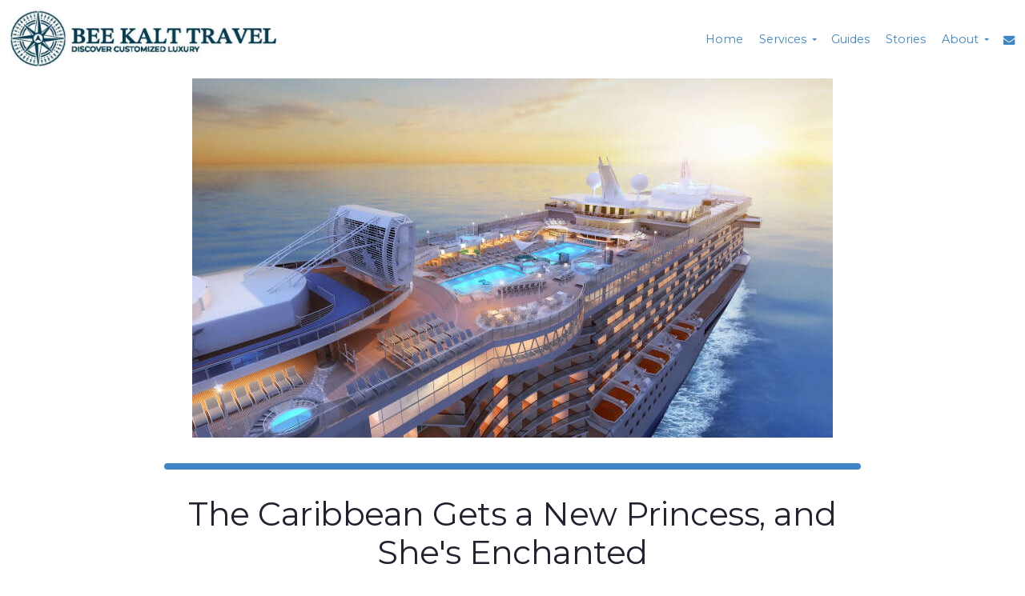

--- FILE ---
content_type: text/html; charset=utf-8
request_url: https://www.beekalt.com/blog/the-caribbean-gets-a-new-princess-and-shes-enchanted
body_size: 6347
content:
<!DOCTYPE html>
<!--[if IE 9]><html class="lt-ie10" lang="en" > <![endif]-->
<html lang="en">
  <head><link phx-track-static rel="stylesheet" href="/application/app-661bd56c782dba41ebd9d8e2a6273b8e.css?vsn=d">
<script phx-track-static type="text/javascript" src="/application/app-eb59a09e79c7500908f3441e11aa81ae.js?vsn=d">
</script>
<!-- SEO Metadata & Tags: Generated 2025-11-02 11:26:19 -->
<script type="application/ld+json">{"@context":"https://schema.org","@graph":[{"@id":"https://www.beekalt.com/#place","@type":"Place","address":{"@type":"PostalAddress","addressCountry":null,"addressLocality":"Royal Oak","addressRegion":"MI","postalCode":"48073","streetAddress":"30301 Woodward Ave Suite 100"}},{"@id":"https://www.beekalt.com/#organization","@type":["TravelAgency","Organization"],"address":{"@type":"PostalAddress","addressCountry":null,"addressLocality":"Royal Oak","addressRegion":"MI","postalCode":"48073","streetAddress":"30301 Woodward Ave Suite 100"},"email":"travel@beekalt.com","faxNumber":null,"image":{"@id":"https://www.beekalt.com/#logo"},"location":{"@id":"https://www.beekalt.com/#place"},"logo":{"@id":"https://www.beekalt.com/#logo","@type":"ImageObject","caption":"Bee Kalt Travel Service Inc.","contentUrl":"https://cdn1.gttwl.net/attachments/74bad770-253b-4ed1-bf63-d749b9b636a6.jpg","url":"https://cdn1.gttwl.net/attachments/74bad770-253b-4ed1-bf63-d749b9b636a6.jpg"},"name":"Bee Kalt Travel Service Inc.","sameAs":[],"telephone":null,"url":"https://www.beekalt.com/"},{"@id":"https://www.beekalt.com/#website","@type":"WebSite","name":"Bee Kalt Travel Service Inc.","publisher":{"@id":"https://www.beekalt.com/#organization"},"url":"https://www.beekalt.com/"},{"@id":"https://www.beekalt.com/#webpage","@type":"WebPage","about":{"@id":"https://www.beekalt.com/#organization"},"isPartOf":{"@id":"https://www.beekalt.com/#website"},"name":"The Caribbean Gets a New Princess, and She's Enchanted","url":"https://www.beekalt.com/blog/the-caribbean-gets-a-new-princess-and-shes-enchanted"}],"inLanguage":"en"}</script>
<meta name="tat-analytic-id" content="1057910" />
<meta name="tat-analytic-kind" content="post" />
<meta name="tat-article" content="1057910" />
<meta name="tat-domain" content="beekalt.com" />
<meta name="tat-id" content="2831" />
<meta name="tat-permalink" content="/blog/the-caribbean-gets-a-new-princess-and-shes-enchanted" />
<meta property="og:description" content="She’s sailing now en route to the U.S. for an inaugural season cruising Caribbean itineraries. Princess Cruises’ newly completed Enchanted Princess is a beacon for a return to cruising; one of just a tiny number of ships scheduled to begin service this year that is actually on the water. 
Home to over 3600 guests, E..." />
<meta property="og:image" content="https://cdn1.gttwl.net/attachments/YP_EX_Top_Deck_Aerial_63769257861498520.jpg" />
<meta property="og:image:alt" content="Bee Kalt Travel Service Inc." />
<meta property="og:image:height" content="768" />
<meta property="og:image:width" content="1024" />
<meta property="og:locale" content="en_US" />
<meta property="og:logo" content="https://cdn1.gttwl.net/attachments/74bad770-253b-4ed1-bf63-d749b9b636a6.jpg" />
<meta property="og:site_name" content="Bee Kalt Travel Service Inc." />
<meta property="og:title" content="The Caribbean Gets a New Princess, and She&#39;s Enchanted" />
<meta property="og:type" content="article" />
<meta property="og:updated_time" content="2024-03-19T02:17:25" />
<meta property="og:url" content="https://www.beekalt.com/blog/the-caribbean-gets-a-new-princess-and-shes-enchanted" />
<meta property="article:modified_time" content="2024-03-19T02:17:25" />
<meta property="article:published_time" content="2020-10-08T17:02:31" />
<link rel="alternate" type="application/rss+xml" href="https://www.beekalt.com/rss" />
<link rel="canonical" href="https://www.beekalt.com/blog/the-caribbean-gets-a-new-princess-and-shes-enchanted" />
<link rel="alternate" hreflang="en" href="https://www.beekalt.com/blog/the-caribbean-gets-a-new-princess-and-shes-enchanted" />
<link rel="alternate" hreflang="x-default" href="https://www.beekalt.com/" />
<meta name="twitter:card" content="summary_large_image" />
<meta name="twitter:description" content="She’s sailing now en route to the U.S. for an inaugural season cruising Caribbean itineraries. Princess Cruises’ newly completed Enchanted Princess is a beacon for a return to cruising; one of just a tiny number of ships scheduled to begin service this year that is actually on the water. 
Home to over 3600 guests, E..." />
<meta name="twitter:image" content="https://cdn1.gttwl.net/attachments/YP_EX_Top_Deck_Aerial_63769257861498520.jpg" />
<meta name="twitter:title" content="The Caribbean Gets a New Princess, and She&#39;s Enchanted" />
    <meta charset="utf-8">
    <meta http-equiv="x-ua-compatible" content="ie=edge">
    <meta name="viewport" content="width=device-width, initial-scale=1.0">
    <title>The Caribbean Gets a New Princess, and She's Enchanted</title>
    <meta name="description" content="She’s sailing now en route to the U.S. for an inaugural season cruising Caribbean itineraries. Princess Cruises’ newly completed Enchanted Princess is a beacon for a return to cruising; one of just a tiny number of ships scheduled to begin service this year that is actually on the water. 
Home to over 3600 guests, E...">
    <meta name="keywords" content="princess,featured,cruise,ocean_cruise">
    
		<link rel="icon" href="https://cdn1.gttwl.net/attachments/54cb0059-82c1-4705-a8c4-26999e737013.jpg">
		
    <!-- Foundation 6.3.1 -->
    <link rel="stylesheet" href="https://cdnjs.cloudflare.com/ajax/libs/foundation/6.3.1/css/foundation.min.css">
    <!-- Fonts -->
    <link href="https://fonts.googleapis.com/css?family=Arvo:400,700|Montserrat:400,400i,700,700i" rel="stylesheet">
    <!-- Font Awesome 4.7.0 -->
    <link rel="stylesheet" href="https://cdnjs.cloudflare.com/ajax/libs/font-awesome/4.7.0/css/font-awesome.min.css">
    <!-- Slick Slider Styles 1.6.0 -->
    <link rel="stylesheet" type="text/css" href="https://cdn.jsdelivr.net/jquery.slick/1.6.0/slick.css"/>
    <!-- Template Styles -->
    <link rel="stylesheet" href="/css/temp-style.css">
    <script src="https://cdnjs.cloudflare.com/ajax/libs/foundation-essential/6.2.2/js/vendor/jquery.js"></script>
    <!-- Settings Head -->
    
  </head>
  <body>
  	<!-- Notice -->
	  
    <header id="header">
    	<!-- Top Bar -->
    	<div class="top-bar">
				<div class="top-bar-title">
	    		<span data-responsive-toggle="responsive-menu" data-hide-for="large">
			      <button class="menu-icon" type="button" data-toggle></button>
			    </span>
			    <a href="/" class="brand">
					  
					  <img src="https://cdn4.gttwl.net/attachments/74bad770-253b-4ed1-bf63-d749b9b636a6.jpg?auto=enhance&q=60" alt="Bee Kalt Travel Service Inc.">
				    
					</a>
	    	</div>
	    	<div id="responsive-menu">
	    		<div class="top-bar-right">
	    			<ul class="dropdown menu" data-dropdown-menu>
	    				<li><a href="/">Home</a></li>
							
							
							<li class="is-dropdown-submenu-parent">
								<a href="#">Services</a>
								<ul class="menu vertical">
								  
									<li>
									  
										<a href="/luxury-cruises">Luxury Cruises</a>
									  
									</li>
									
									<li>
									  
										<a href="/luxury-hotels">Luxury Hotels</a>
									  
									</li>
									
									<li>
									  
										<a href="/luxury-tours">Luxury Tours</a>
									  
									</li>
									
								</ul>
							</li>
							
							<li><a href="/books" target="_blank">Guides</a></li>
							<li><a href="/blog">Stories</a></li>
							<li>
								<a href="#">About</a>
								<ul class="menu vertical">
								  <li><a href="/about">About Us</a></li>
  					  		<li><a href="/our-travel-experts">Meet The team</a></li>
  					  		<li><a href="/testimonials">Testimonials</a></li>
								</ul>
							</li>
							<li class="has-icon"><a href="/contact"><i class="fa fa-envelope" aria-hidden="true"></i></a></li>
							
			        
			        
			        
			        
			        
			        
						</ul>
	    		</div>
	    	</div>
	    </div>
    </header>
       
		<!-- Wrap Content -->
		
<div class="post-img text-center">
	<div class="row collapse">
		<div class="columns large-10 large-centered">
			
			<img src="https://cdn2.gttwl.net/attachments/YP_EX_Top_Deck_Aerial_63769257861498520.jpg?auto=enhance&q=60#tatid:17908014" alt="The Caribbean Gets a New Princess, and She's Enchanted">
			
		</div>
	</div>
</div>
<div class="row">
	<div class="columns medium-11 medium-centered large-9 large-centered">
		<div class="line"></div>
		<div class="page-title no-padding-bottom no-padding-top text-center">
			<h1>The Caribbean Gets a New Princess, and She's Enchanted</h1>
			<p>
				
				  <a href="/blog?place=Caribbean Sea, Puerto Rico">Caribbean Sea, Puerto Rico</a>
				  
				   &middot; 
				  
				
				
				About <a href="/blog?category=river-or-ocean-cruises">River or Ocean Cruises</a>
				
			</p>
		</div>
		<div class="page-content">
			<article>
				
				<h3>She’s sailing now en route to the U.S. for an inaugural season cruising Caribbean itineraries. </h3><h3>Princess Cruises’ newly completed Enchanted Princess is a beacon for a return to cruising; one of just a tiny number of ships scheduled to begin service this year that is actually on the water. </h3><div><br></div><div>Home to over 3600 guests, Enchanted Princess is the 5<sup>th</sup> Royal class Princess Cruises ship.</div><div>Enchanted Princess represents an evolution of the design used for her&nbsp;Royal Class sister ships, even as the ship continues their contemporary flair and style.&nbsp;</div><div>&nbsp;<img src="https://cdn1.gttwl.net/attachments/Seawalk_final_63769257769384857.jpg" style="display: block; margin: auto;"></div><div>With the launch of the new ship, the cruise line has taken the opportunity to introduce new attractions all her own. Guests on the Enchanted Princess will experience delectable, one-of-a-kind dining experiences, the most pools and whirlpool hot tubs ever, world-class entertainment venues and the breathtaking Sky Suites, offering expansive views from the largest balconies at sea.</div><div>&nbsp;</div><h3>Signature Dining</h3><div>5 specialty restaurants from gastropub to the culinary styling’s of a Michelin starred chef – plus the ultimate treat: balcony dining – give guests options for every meal of every day.</div><div><img src="https://cdn1.gttwl.net/attachments/Sabatinis_EN_1_63769257555848086.jpg" style="display: block; margin: auto;"></div><div>That’s on top of a host included dining, from the line’s signature partnership with celebrity Chef Curtis Stone’s cuisine in the Main Dining Room, to casual, 24-hour dining for every appetite.</div><div>&nbsp;</div><h3>A First for Entertainment at Sea</h3><div>In addition to Broadway Caliber production shows, the antics of Jim Henson’s muppets for the kids and entertainment for every interest in between,&nbsp;Enchanted Princess features&nbsp;Take Five, the only jazz theater at sea, celebrating the iconic sounds, culture and history of jazz.</div><div><img src="https://cdn1.gttwl.net/attachments/YP_EX_Sky_Suite_Living_Room_63769257446697250.jpg" style="display: block; margin: auto;"></div><h3>Sky Suites</h3><div>First introduced on Sky Princess and now Enchanted Princess, the new luxury Sky Suites ‘crown’ the heights of the ship. These new signature suites host up to 5 guests, who enjoy inclusive amenities, attentive service and a dedicated Suite Experience Manager – not to mention what Princess is calling ‘The Largest Balcony at Sea.’ The furnished outdoor space – even an outdoor fridge and TV along with loungers, day beds, and dining furniture - blurs the distinction between indoor and outdoor living.&nbsp;Guests can even host their own celebrations or catered events on these expansive balconies, as well as have the unique experience of private seating for Princess’ ‘Movies Under the Stars’.</div><div>&nbsp;<img src="https://cdn1.gttwl.net/attachments/YP_EX_Sky_Suite_Balcony_Celebration_63769257620361609.jpg" style="display: block; margin: auto;"></div><h3>MedallionClass Cruising</h3><div>The new Enchanted Princess joins the fleet of the cruise line’s high-tech ‘MedallionClass’ vessels. The OceanMedallion is an included, wearable device for guests.&nbsp;It enables touchless interactive experiences and entertainment, plus enhancements to your cruising experience like expedited boarding, on-demand food, beverage, retail and service delivery, keyless stateroom entry, contactless payment, handy friends and family locator, and movies/live TV on the go.&nbsp;&nbsp;</div><div>&nbsp;</div><div>Medallion technology empowers guests on the Enchanted Princess to enjoy an effortless,&nbsp;personalized vacation with less time on planning and logistics, and more time connecting to their loved ones and experiencing the things they love most on the newest ship in the Caribbean.</div><div><img src="https://cdn1.gttwl.net/attachments/Sanctuary_FINAL_63769257812744701.jpg" style="display: block; margin: auto;"></div><h3>#DreamNowCruiseSoon</h3><div>&nbsp;</div><div><em>Images/ Renderings courtesy Princess Cruises</em></div><div>&nbsp;</div><div><em style="color: rgb(0, 0, 0); background-color: transparent;">Copyright BestTrip.TV/Influence Entertainment Group Inc or Rights Holder. All rights reserved. You are welcome to share this material from this page, but it may not be published, broadcast, rewritten or redistributed.</em></div><div><br></div><div><br></div><div><br></div>
				
					
			    
				
			</article>
		</div>
	</div>
</div>

	<!-- Related Blogs -->
	
	
	
	<section class="section">
		<div class="section-title text-center">
			<div class="row">
				<div class="columns medium-18 medium-centered large-7 large-centered">
					<h3>Featured Stories</h3>
					<hr class="division">
				</div>
			</div>
		</div>
		<div class="section-content">
			<div class="row">
	      
	      <div class="columns medium-4 ">
	      	<div class="simple-thumb">
	      		
	      		<a href="/blog/cruise-to-the-total-solar-eclipse-in-2026">
	      			<img src="https://cdn3.gttwl.net/attachments/e53da7bb-bc1b-4876-8bef-5e425cb25248.png?auto=enhance&q=60&h=480&w=640#tatid:18581685" alt="Cruise to the Total Solar Eclipse in 2026!"/>
	      		</a>
	      		
	      		<h3 class="tetxt-center"><a href="/blog/cruise-to-the-total-solar-eclipse-in-2026">Cruise to the Total Solar Eclipse in 2026!</a></h3>
	      		<p>
					    
					    On August 12, 2026, we are in for a rare and remarkable celestial event – a total solar eclipse -...
					     
					    <a href="/blog/cruise-to-the-total-solar-eclipse-in-2026">learn more</a>
					  </p>
	      	</div>
				</div>
	      
	      <div class="columns medium-4 ">
	      	<div class="simple-thumb">
	      		
	      		<a href="/blog/here-comes-the-sun-new-sun-princess-makes-north-american-debut">
	      			<img src="https://cdn1.gttwl.net/attachments/b2c985a7-c090-4515-af26-bffe24947329.png?auto=enhance&q=60&h=480&w=640#tatid:18083638" alt="Here Comes the Sun! New Sun Princess Makes North American Debut"/>
	      		</a>
	      		
	      		<h3 class="tetxt-center"><a href="/blog/here-comes-the-sun-new-sun-princess-makes-north-american-debut">Here Comes the Sun! New Sun Princess Makes North American Debut</a></h3>
	      		<p>
					    
					    Sun Princess has arrived in Ft. Lauderdale for her first winter season after the 4300-guest ship’s inaugural Mediterranean season. The...
					     
					    <a href="/blog/here-comes-the-sun-new-sun-princess-makes-north-american-debut">learn more</a>
					  </p>
	      	</div>
				</div>
	      
	      <div class="columns medium-4 end">
	      	<div class="simple-thumb">
	      		
	      		<a href="/blog/this-overwater-pickleball-court-is-causing-a-racket">
	      			<img src="https://cdn2.gttwl.net/attachments/0ad08494-5617-4e2a-a30c-467359984506.png?auto=enhance&q=60&h=480&w=640#tatid:18075176" alt="This Overwater Pickleball Court is Causing a ‘Racket’"/>
	      		</a>
	      		
	      		<h3 class="tetxt-center"><a href="/blog/this-overwater-pickleball-court-is-causing-a-racket">This Overwater Pickleball Court is Causing a ‘Racket’</a></h3>
	      		<p>
					    
					    The pickleball craze continues! Not content to dominate community parks around North America, the sociable, ‘tennis light’ paddle sport is...
					     
					    <a href="/blog/this-overwater-pickleball-court-is-causing-a-racket">learn more</a>
					  </p>
	      	</div>
				</div>
	      
	    </div>
		</div>
		
		<div class="more text-center">
	    <a href="/blog?tag=princess">See More</a>
	  </div>
	  
	</section>
	

<!-- cta button -->
<div class="cta">
	<div class="row">
		<div class="columns medium-12">
			<form method="get" action="/go" class="text-center">
			  <input type="hidden" name="id" value="7f794838-9e28-461d-9a05-eb076104f510" />
			  
				<input type="hidden" name="place" value="Caribbean Sea, Puerto Rico"/>
				
				<button type="submit" class="button empty gold large">Let's Start Your Next Trip</button>
			</form>
		</div>
	</div>
</div>
		
		<a id="scrollup" class="circle"><i class="fa fa-angle-up" aria-hidden="true"></i></a>
		<div class="sticky-bottom-bar">
			<div class="row">
				<div class="columns medium-9">
					<p>Don't miss any Travel News or Limited Time Offers! Get our Email Newsletter</p>
				</div>
				<div class="columns medium-3">
					<a class="button success expanded" data-open="subscribe">Subscribe</a>
				</div>
			</div>
		</div>
		<!-- Footer -->
		<footer id="footer">
		  <div class="row">
				<div class="columns medium-4">
				  <h3>Bee Kalt Travel Service Inc.</h3>
				  <p>Enjoy a Virtuoso Travel Experience</p>
				  <img src="https://cdn1.gttwl.net/attachments/94f2ea7c-f45b-4792-aa12-1184594c7bf4.png" alt="Virtuoso Member" style="height: 60px;">
				</div>
				<div class="columns medium-4">
					<h3>Contact Information</h3>
					<address>
						
	          <abbr title="Address">A:</abbr> 30301 Woodward Ave Suite 100, Royal Oak, MI, 48073<br>
						
						
						<abbr title="Phone">PH:</abbr> <a href="tel:248 288 9600">248 288 9600</a><br>
						
						
						<abbr title="Email">E:</abbr> <a href="mailto:travel@beekalt.com">travel@beekalt.com</a><br>
					</address>
					<div class="social-section">
						
			      
			      
			      
			      
			      
			      
					</div>
				</div>
				<div class="columns medium-4">
					<h3>Quick Links</h3>
					<ul class="no-bullet">
						<li><a href="/about">About Us</a></li>
						<li><a href="/contact">Contact Us</a></li>
						<li><a href="/books" target="_blank">Guides</a></li>
						
					</ul>
				</div>
			</div>
			<hr>
			<div class="row">
				<div class="columns medium-12">
					<div class="credits text-center">
						&copy;2025 All Rights Reserved &middot; Powered by <a href="https://www.travelagencytribes.com/" target="_blank">Travel Agency Tribes</a>
					</div>
				</div>
			</div>
		</footer>
		<!-- Go to www.addthis.com/dashboard to customize your tools -->
<script type="text/javascript" src="//s7.addthis.com/js/300/addthis_widget.js#pubid=ra-54da828a116c1929"></script>
		<!-- Modal Subscribe -->
		<div class="reveal" id="subscribe" data-reveal>
		  <div class="row collapse">
		  	<div class="columns medium-6">
		  		<div class="subscribe-img">
		  		</div>
		  	</div>
		  	<div class="columns medium-6">
		  		<div class="subscribe-form">
			  		<div class="text-center">
			  			<h3>Sign up for our Travel Newsletter</h3>
			  		</div>
			  		<form method="post" action="/api/post/create">
<input type="hidden" name="authenticity_token" value="Bg1bXB8kGB8yDygxdSBhdQQadiw1PgkwUeknqoiIDgqb8FYXEw0hxMMh" />
<input type="hidden" name="apikey" value="beekalt.com" />
<input type="text" name="_gttwl_hnp" class="gttwlhnp" tabindex="-1" autocorrect="off" spellcheck="false" autocomplete="off" readonly onfocus="this.removeAttribute('readonly');" />

											      <input type="hidden" name="success_url" value="/thank-you">
				      <input type="hidden" name="failure_url" value="/">
				      <input type="hidden" name="title" value="Savvy Traveller Newsletter">
				      <input type="hidden" name="kind" value="lead">
				      <input type="hidden" name="user_tags" value="savvy">
				      <input type="text" name="first_name" placeholder="First Name" required>
				      <input type="text" name="last_name" placeholder="Last Name" required>
				      <input type="email" name="email" placeholder="Enter Email" required>
				      <button class="button success expanded" type="button" onclick="submit();">Subscribe</button>
				    </form>
				  </div>
		  	</div>
			</div>
		  <button class="close-button" data-close aria-label="Close modal" type="button">
		    <span aria-hidden="true">&times;</span>
		  </button>
		</div>
		<!-- Foundation 6.3.1 Js -->
    <script src="https://cdnjs.cloudflare.com/ajax/libs/foundation/6.3.1/js/foundation.min.js"></script>
    <!-- Slick Slider Js 1.6.0 -->
    <script type="text/javascript" src="https://cdn.jsdelivr.net/jquery.slick/1.6.0/slick.min.js"></script>
    <!-- Template Js -->
    <script src="/js/temp-custom.js"></script>
  </body>
</html>

--- FILE ---
content_type: text/css; charset=utf-8
request_url: https://www.beekalt.com/css/temp-style.css
body_size: 4916
content:
/**** Foundation 6 ***/
/**** General Styles ***/
html, body{
  -webkit-text-size-adjust:100%;
  -ms-text-size-adjust:100%;
  height: 100%;
  margin: 0;
  padding: 0;
  text-rendering: optimizelegibility;
}
body{
  background-color:#fff;
  font-family: 'Arvo', serif;
  font-weight: 400;
  color: #363636;
}
h1,h2,h3,h4,h5,h6 {
  font-family: 'Montserrat', sans-serif;
  font-weight: 600;
  letter-spacing: -.03rem;
}
.row.full {
  max-width: 100%;
}
.breadcrumbs {
  padding-left: 0;
  padding-right: 0;
  border: none;
  background-color: transparent;
  margin-bottom: .5rem;
}
.breadcrumbs a, a {
  color:#4085c6;
  -o-transition: all 1s;
  -moz-transition: all 1s;
  -webkit-transition: all 1s; /* Safari */
  transition: all 1s;
}
a:hover, a:focus {color: #261F30;}

blockquote {
  border: none;
  font-family: 'Montserrat', sans-serif;
}
blockquote, blockquote p {
  color: #808080;
}
blockquote:before {
  display: block;
  text-align: center;
  content: '“';
  font-family: Georgia, serif;
  font-size: 3em;
  color: rgba(28,90,125,.5);
  line-height: 1;
}
.callout {margin-bottom: 0;}

.no-padding-bottom {padding-bottom: 0 !important;}

.no-padding-top {padding-top: 0 !important;}

.no-padding-left {padding-left: 0 !important;}

.no-padding-right {padding-right: 0 !important;}

.uppercase {text-transform: uppercase;}

.circle {
  -moz-border-radius: 300px;
  -webkit-border-radius: 300px;
  border-radius: 300px;
}
hr.division {
  border-color: #4085c6;
  width: 50%;
}
.button {
  font-family: 'Montserrat', sans-serif;
  letter-spacing: .1em;
}
.button:hover, .button:focus {text-decoration: none;}

.button.success {
  color: #fff;
  background-color: #4085c6;
}
.button.success:hover, .button.success:focus {
  color: #fff;
  background-color: #261F30;
}
.button.empty {
  background-color: transparent;
  border-width: 2px;
  border-style: solid;
  text-transform: uppercase;
  font-weight: 600;
}
.empty.gold {
  color:#4085c6;
  border-color:#4085c6;
}
.empty.gold:hover, .empty.gold:focus {
  background-color:#4085c6;
  color:#fff;
}
.empty.white {
  border-color:#fff;
}
.empty.white:hover, .empty.white:focus {
  background-color:#fff;
  color:#261F30;
}
.bg-overlay-dark {
  background-color: rgba(0,0,0,.4);
}
.panorama {
  position: relative;
  height: 0;
  margin-bottom: 1rem;
  padding-bottom: 31.64062%;
  overflow: hidden;
}
/**** Header ***/
#header {
  font-family: 'Montserrat', sans-serif;
  background-color: #fff;
}
#header a:hover, #header a:focus {color: #4085c6;}

.top-bar {
  background-color: #fff;
  transition: all 0.2s linear;
  display: inline-table;
  width: 100%;
  z-index: 99;
  position: relative;
}
.title-bar {
  background-color: #fff;
}
.top-bar .top-bar-title {
  padding-top: 0;
  padding-bottom: 0;
}
.top-bar .menu {
  background-color: transparent;
}
.top-bar-center .menu {
  text-align: center;
}
.top-bar-title .menu-icon {
  position: absolute;
  top: 40px;
  right: 25px;
}
.menu-icon:after {
  background-color: #261F30;
  box-shadow: 0 7px 0 #261F30, 0 14px 0 #261F30;
}
.menu-icon:hover:after {
  background-color: #4085c6;
  box-shadow: 0 7px 0 #4085c6, 0 14px 0 #4085c6;
}
.dropdown.menu>li.is-dropdown-submenu-parent>a:after {
  border-color: #4085c6 transparent transparent;
  border-style: solid inset inset;
  border-width: 3px 3px 0 3px;
  margin-top: -1px;
  right: 7px;
}
.is-dropdown-submenu {
  border: none;
  min-width: 200px;
  text-align: right;
  background-color: #4085c6;
}
.top-bar .menu.is-dropdown-submenu {
  background-color: #4085c6;
  text-align: left;
}
.is-dropdown-submenu a {
  color: #fff;
}
.is-dropdown-submenu a:hover {
  color: #808080;
  background-color: #fff;
}
/* Index Slider */
.index-slider .slick-slide {
  position: relative;
  overflow: hidden;
}
.index-slider a {
  display: block;
  position: relative;
  text-align:center;
}
.index-slider .banner-overlay-content {
  opacity: 0;
  background-color: rgba(0, 0, 0, 0.4);
  transition: all 0.4s ease-in-out;
  padding: 0 1rem;
}
.index-slider .banner-overlay-content:hover {
  opacity: 1;
}
.banner-overlay-content {
  width: 100%;
  height: 100%;
  position: absolute;
  overflow: hidden;
  top: 0;
  left: 0;
  color: #fff;
  z-index: 1;
}
.banner-overlay-content p {
  margin: 0;
  padding-top: 30%;
  line-height: 1.1;
  font-size: 150%;
  font-family: 'Montserrat', sans-serif;
  font-weight: 600;
  letter-spacing: -.03rem;
}
.banner-overlay-content p em {
  font-size: 90%;
  font-family: Georgia, serif;
  font-weight: 300;
}
.index-slider a img {
  transition: all 0.5s ease-in-out;
}
.index-slider a:hover img {
  transform: scale(1.2);
}
/*** Photo Slider ***/ 
.photo-slider {margin-bottom: 1em;}

.photo-slider-wrap, .photo-slider-wrap:hover {outline: none;}

.photo-slider-img {
  background-color: #dfdfdf;
  position: relative;
  width: 100%;
  text-align: center;
}
.photo-slider-img img {
  position: absolute;
  top: 50%;
  left: 50%;
  margin-right: -50%;
  transform: translate(-50%, -50%);
  max-width: 100%;
  max-height: 100%;
  margin: 0;
}
.photo-slider-counter {
  font-size: 95%;
  color: #999;
  letter-spacing: .02em;
}
.photo-slider .slick-dots li button:before {
  background-color: #0a1633;
}
.photo-slider .slick-active li button:before {
  background-color: #0a1633;
}
/* Arrows */
.slick-prev, .slick-next {
  position: absolute;
  top:40%;
  font-size: 0;
  line-height: 0;
  padding: 0;
  width: 50px;
  height: 70px;
  z-index: 3;
}
.slick-prev:after, .slick-next:after {
  display: block;
  position: absolute;
  content: '';
  width:30px;
  height: 30px;
  top: 20px;
  -ms-transform: rotate(45deg); /* IE 9 */
  -webkit-transform: rotate(45deg); /* Safari */
  transform: rotate(45deg); /* Standard syntax */
  border-style: solid;
  border-color: #fff;
}
.slick-prev:after {border-width: 0 0 5px 5px; left: 15px;}

.slick-next:after {border-width: 5px 5px 0 0; right: 15px;}

.slick-prev:hover, .slick-next:hover,
.slick-prev:active, .slick-next:active,
.slick-prev:focus, .slick-next:focus {
  cursor: pointer;
  outline: none;
  background-color: rgba(0,0,0,.1);
}
.slick-prev {left: 0;}

.slick-next {right: 0;}
/* Slider Dots */
.slick-dots {
  position: relative;
  bottom: 5px;
	display: block;
	width: 100%;
  padding: 0;
	list-style: none;
	text-align: center;
	margin: 1em 0 0;
	z-index:5;
}
.slick-dots li {
  position: relative;
	display: inline-block;
	width: 20px;
  height: 20px;
  margin: 0 5px;
  padding: 0;
	cursor: pointer;
}
.slick-dots li button {
  font-size: 0;
  line-height: 0;
	display: block;
	width: 20px;
  height: 20px;
  padding: 5px;
	cursor: pointer;
	color: transparent;
  border: 0;
  outline: none;
  background: transparent;
}
.slick-dots li button:hover, .slick-dots li button:focus {
  outline: none;
}
.slick-dots li button:hover:before,.slick-dots li button:focus:before {
	opacity: 1;
}
.slick-dots li button:before {
  line-height: 10px;
	position: absolute;
  top: 0;
  left: 0;
  width: 10px;
  height: 10px;
  content: '•';
  text-align: center;
  opacity: .25;
  background-color: #261F30;
  -webkit-font-smoothing: antialiased;
  -moz-osx-font-smoothing: grayscale;
  border-radius: 20px;
}
.slick-dots li.slick-active button:before {
  opacity: .75;
  background-color: #261F30;
}

/**** Content ****/
.page-title {
  padding: 2.5rem 0 2rem;
  position: relative;
}
.page-title h1 {
  margin: 0;
  line-height: 1.2;
  font-weight: 400;
  color: #261F30;
}
.page-title p {margin: .75rem 0 0; font-size: 110%;}

.page-title .button {margin: 0;}

.page-title form {margin-top: 1em;}

.page-content {padding: 2rem 0;}

.top-page-content {padding: 1rem 0;}

.profile-img {
  margin-bottom: 1.5em;
  width: 100%;
}
.banner-img {position:relative;}

.banner-img .cta {
  position: absolute;
  top: 50%;
  left: 50%;
  margin-right: -50%;
  transform: translate(-50%, -50%);
  width: 90%;
  max-height: 90%;
  margin: 0;
}
.banner-img .cta h1 {
  color: #fff;
  text-shadow: 5px 5px 10px rgba(0,0,0,.5);
}

/* SEARCH FORM */
.search-form {
  -moz-border-radius: 200px; 
  -webkit-border-radius: 200px; 
  border-radius: 200px;
  border-width: 2px;
  border-style: solid;
  border-color:#4085c6;
}
.search-form input, .search-form .button, .search-form select {
  height: 45px;
  line-height:45px;
  margin: 0;
  border: none;
  padding-top: 0;
  padding-bottom: 0;
}
.search-form input[type="text"] {
  -moz-border-radius: 200px 0 0 200px; 
  -webkit-border-radius: 200px 0 0 200px; 
  border-radius: 200px 0 0 200px;
  padding-left: 1rem;
  box-shadow: none;
}
.search-form .button {
  -moz-border-radius: 0 200px 200px 0; 
  -webkit-border-radius: 0 200px 200px 0;
  border-radius: 0 200px 200px 0;
  background-color: rgba(255,255,255,.95);
  color: #4085c6;
}
.search-form button:hover {
  background-color: #4085c6;
  color: #fff;
}

/**** Section ****/
.section {
  display: block;
  padding: 1.5rem 0;
  position: relative;
}
.section-title, .section-content {
  display: block;
  padding: .85rem 0;
  position: relative;
}
.section-title h1, .section-title h2, .section-title h3 {
  font-weight: 400;
  letter-spacing: .7px;
  line-height: 1.2;
  position: relative;
  overflow: hidden;
  color: #261F30;
}
/***** Virtuoso Amenities *****/
.amenities {
  padding: 3.5em 0 3em;
  color: #fff;
  background-color: #261F30;
}
.amenities .section-title h3 {color: #fff; font-size: 150%;}

.amenities .section-title i {font-size: 200%; display: block;margin-bottom: .5em;}

.line {
  display: block;
  width: 100%;
  background-color: #4085c6;
  position: relative;
  margin: 0 0 2em;
  -moz-border-radius: 20px;
  -webkit-border-radius: 20px;
  border-radius: 20px;
}
.simple-thumb {
  display: inline-block;
  width: 100%;
  padding-top: 1em;
  margin-bottom: 1em;
}
.simple-thumb h3 {
  font-size: 130%;
  line-height: 1.2;
  margin-bottom: 1em;
}
.simple-thumb h3 a {
  color: #261F30;
}
.simple-thumb h3 a:hover {
  color: #4085c6;
}
.simple-thumb img {
  margin-bottom: 1em;
}
.simple-thumb p {
  margin: 0;
  line-height: 1.3;
  font-family: Georgia, serif;
  font-style: italic;
  color: rgba(0,0,0,.5);
}
/**** Video Section ****/
.section.video {
  padding: 0;
  overflow: hidden;
  margin-bottom: 2em;
}
.video .responsive-embed {
  z-index: -1;
  padding-bottom: 65%;
}
.video-headline {
  position: absolute;
  left: 0;
  max-height: 90%;
  margin: 0;
  color: #fff;
  text-shadow: 1px 1px 4px rgba(0,0,0,.3);
}
.video-headline h2 {
  line-height: 1.1;
}
/**** Villas Section ****/
.section.villas {
  padding: 0;
  overflow: hidden;
  min-height: 400px;
  position: relative;
  background-size: cover;
  background-position: center;
  margin: 2em 0;
}
.villas-headline {
  position: absolute;
  top: 50%;
  transform: translate(-50%, -50%);
  left: 50%;
  width: 80%;
  margin: 0;
  color: #fff;
  text-shadow: 1px 1px 4px rgba(0,0,0,.3);
}
.villas-headline h2 {
  line-height: 1.1;
}
/* EXPERIENCES THUMB
-------------------------------------------------- */
.exp-thumb {
  display: block;
  width: 100%;
  height: auto;
  overflow: hidden;
  position: relative;
}
.exp-thumb-content {
  width: 100%;
  height: auto;
  position: absolute;
  bottom: 0;
  left: 0;
  padding: 1em 1.5em;
  background: -webkit-linear-gradient(rgba(0,0,0,0), rgba(0,0,0,.6)); /* For Safari 5.1 to 6.0 */
  background: -o-linear-gradient(rgba(0,0,0,0), rgba(0,0,0,.6)); /* For Opera 11.1 to 12.0 */
  background: -moz-linear-gradient(rgba(0,0,0,0), rgba(0,0,0,.6)); /* For Firefox 3.6 to 15 */
  background: linear-gradient(rgba(0,0,0,0), rgba(0,0,0,.6)); /* Standard syntax */
}
.exp-thumb img {
  transition: all 0.2s linear;
  width: 100%;
}
.exp-thumb-content a {
  color: #fff;
}
.exp-thumb-content h2, .exp-thumb-content h3 {
  color: #fff;
  line-height: 1.2;
  transition: all 0.2s ease-in-out;
  line-height: 1.15;
  margin: 0;
  text-shadow: 2px 2px 3px rgba(0,0,0,.4);
  font-family: 'Arvo', serif;
  font-weight: 400;
}
.exp-thumb-content p {
  color: #fff;
  line-height: 1.2;
  transition: all 0.2s ease-in-out;
  margin: 0;
}
.exp-thumb:hover img {
  transform: scale(1.2);
}
.group-badge {
  background-color: #4085c6;
  color: #fff;
  font-size: 95%;
  position: absolute;
  top: 20px;
  text-align: center;
  right: -60px;
  width: 200px;
  padding: 10px 0;
  text-transform: uppercase;
  -ms-transform: rotate(45deg); /* IE 9 */
  -moz-transform: rotate(45deg);
  -webkit-transform: rotate(45deg); /* Safari */
  transform: rotate(45deg);
}
/* USER THUMB
-------------------------------------------------- */
.user-thumb {
  display: block;
  width: 100%;
  margin-bottom: 2em;
}
.user-thumb .thumb-img img {
  width: 100%;
}
.user-thumb .thumb-content {
  margin-top: 1em;
}
.user-thumb .thumb-title {
  font-size: 140%;
}
.thumb-details {
  display: block;
  margin-bottom: 1em;
}
/* DESTINATIONS THUMB
-------------------------------------------------- */
.destination-thumb {
  display: block;
  width: 100%;
  margin-bottom: 2em;
}
.destination-thumb .thumb-content {
  margin-top: .5em;
}
.destination-thumb .thumb-title {
  font-weight: 400;
  font-size: 110%;
}
/**** Suppliers ****/
.suppliers-list a {
  display: inline-block;
  width: 100%;
  background-color: #fff;
  -mozborder-radius: 5px;
  -webkit-border-radius: 5px;
  border-radius: 5px;
  position: relative;
  height: 120px;
  margin-bottom: 1rem;
  transition: all 0.4s ease-in-out;
}
.suppliers-list a:hover {
  -moz-box-shadow: inset 0 0 10px rgba(0,0,0,.3);
  -webkit-box-shadow: inset 0 0 10px rgba(0,0,0,.3);
  box-shadow: inset 0 0 10px rgba(0,0,0,.3);
}
.suppliers-list a img {
  position: absolute;
  top: 50%;
  left: 50%;
  margin-right: -50%;
  transform: translate(-50%, -50%);
  max-width: 90%;
  max-height: 90%;
  margin: 0;
}
.supplier-logo img {
  max-height: 100px;
  margin-bottom: 2em;
}

/**** Contact Page ****/
.contact-info dd, .contact-info dt {
  margin-bottom: .85rem;
}
.contact-info dd, .contact-info dd a, .contact-info dd address {
  overflow: hidden;
  font-size: 93%;
}
.contact-info dd i, .contact-info dd a, .contact-info dd address {
  display: table-cell;
  vertical-align: top;
}
.contact-info dd i {
  padding-right: 20px;
  font-size: 130%;
  width: 25px;
  text-align: center;
}
.contact-info a {
  color:#363636;
  text-decoration: underline;
}
/**** article ****/
.banner-img, .post-img {
  margin-bottom: 2em;
}
.summary {
  font-size: 150%;
  line-height: 1.4;
  margin-bottom: 1.5rem;
  color: #000;
}
article h1, article h2, article h3, article h4 {
  font-weight: 400;
  line-height: 1.2;
  margin-bottom: 1.65rem;
}
article p, article li {
  font-size: 106%;
  line-height: 1.5;
  margin-bottom: 1.2rem;
}
article img {
  max-width: 100%;
  margin-bottom: 1rem;
}
article p > img {
  margin-bottom: 0;
}
article iframe {width: 100%;}

.disclaimer, .post-info {font-size: 90%; color: #999; margin-bottom: 1em;}

/**** articles-list ****/
.article-row {
  padding: 1em 0;
}
.article-row > a {
  color: #333;
}
.article-row-content h2 {
  font-weight: 400;
  font-size: 150%;
  color: #4085c6;
}
.article-row-img {
  position: relative;
  overflow: hidden;
}
.article-row-img img {
  width: 100%;
}

/**** Subscribe Modal ****/
.reveal#subscribe {
  padding: 0;
}
.subscribe-img {
  background-image: url(https://cdn1.gttwl.net/attachments/geryvaltiner.gttwl2.com/ltmq6z/1492104756_large.jpeg);
  background-size: cover;
  background-position: center;
}
.subscribe-form {
  padding: 1rem;
}
.subscribe-form h3 {
  font-size: 1.5rem;
  line-height: 1.1;
  margin: .75em 0 1em;
}
#subscribe .close-button {
  top: .15rem;
  right: .5rem;
}

/**** CTAs ****/
.cta {
  position: relative;
  padding: 2.5em 0;
}
.group-cta {
  padding: 2em 1em;
  color: #fff;
  background-color:#4085c6;
}
.group-cta .button {margin: 0;}

.thumb {position: relative;}

.cta-specialty {
  background-size: cover;
  background-position: center;
  display: block;
  padding: 2em;
  color: #fff;
}
.affiliations img {
  width: 100%;
  margin-bottom: 1em;
}
/* WDYWTG FORM */
.wdywtg form {
  border: 3px solid #4085c6;
}
.wdywtg input, .wdywtg .button {
  height: 3rem;
  margin: 0;
  border: 0;
}
.wdywtg input {
  padding-left: 1rem;
  box-shadow: none;
  font-size: 1.2rem;
  color: #4085c6;
}
.wdywtg input:hover, .wdywtg input:focus {
  border: 0;
}
.wdywtg .button {
  background-color: #fff;
  color: #4085c6;
  font-size: 1.52rem;
  padding: 0;
  font-weight: 600;
  letter-spacing: -.01rem;
}
.wdywtg button:hover {
  background-color: #4085c6;
  color: #fff;
}
/* placeholder */
.wdywtg input::-webkit-input-placeholder {
   color: #4085c6;
}
.wdywtg input:-moz-placeholder {
   color: #4085c6;
}
.wdywtg input::-moz-placeholder {
   color: #4085c6;
}
.wdywtg input:-ms-input-placeholder {
   color: #4085c6;
}
/* placeholder focus */
.wdywtg input:focus::-webkit-input-placeholder {
   color: #dfdfdf;
}
.wdywtg input:focus:-moz-placeholder {
   color: #dfdfdf;
}
.wdywtg input:focus::-moz-placeholder {
   color: #dfdfdf;
}
.wdywtg input:focus:-ms-input-placeholder {
   color: #dfdfdf;
}

/**** Footer ***/
#footer {
  background-color: #261F30;
  color: #eee;
  padding: 2rem 0;
  font-size: 90%;
}
#footer h3 {font-size: 1.3rem;}

#footer address {margin-bottom: 1rem;}

#footer a, #footer abbr {color: #eee;}

#footer a:hover {
  color: #fff;
  text-decoration: underline;
}
.social-section a {
  font-size: 130%;
  display: inline-block;
  vertical-align: top;
  padding: 0 .35rem;
}
#footer form .button {
  margin-bottom: .3rem;
  background-color: #888;
}
#footer form .button:hover, #footer form .button:focus {
  background-color: #f88f06;
}
#footer hr {border-color: rgba(255,255,255,.2);}

.credits {font-size: 80%;}

#scrollup{
  background-color: #261F30;
  color: #ddd;
  border: 1px solid rgba(255,255,255,.2);
  position:fixed;
  text-align: center;
  bottom:100px;
  right:20px;
  display:none;
  transition: all 0.2s linear;
}
#scrollup:hover{
  background-color: #4085c6;
  color: #fff;
}
#scrollup i{
  width: 40px;
  height: 40px;
  line-height: 37px;
  font-size: 120%;
}
.sticky-bottom-bar {
  display: none;
  background-color: #261F30;
  padding: 1em 0;
  width: 100%;
  color: #fff;
}
.sticky-bottom-bar .button {
  margin-bottom: 0;
}
.sticky-bottom-bar p {
  line-height: 1.2;
  font-size: 110%;
}

/*******************************
          Responsive
*******************************/
/* max-width 640px, mobile-only styles, use when QAing mobile issues */
@media only screen and (max-width: 40em) {
  .top-bar {
    padding-left: 0;
    padding-right: 0;
  }
  .top-bar .menu>li {
    display: block;
  }
  .top-bar .menu>li>a:hover {
    background-color: #261F30;
  }
  .brand img {
    max-height: 60px;
  }
  .is-dropdown-submenu {
    position: relative;
  }
  .top-bar-title .menu-icon {
    top: 30px;
  }
  .wrap-content {
    margin-top: -62px;
  }
  .wrap-content:before {
    height: 62px;
  }
  .page-title h1 {
    font-size: 1.85rem;
  }
  .cta h2, .banner-img .cta h1 {
    font-size: 220%;
  }
  .cta p {
    font-size: 120%;
  }
  .subscribe-img {
    height: 200px;
  }
  #footer .columns {
    margin-bottom: 1.5rem;
  }
  .arrow {
    margin: 1em 0;
  }
  .article-row-img img {
    margin-bottom: 1em;
  }
  .exp-thumb-content h2, .exp-thumb-content h3 {
    font-size: 130%;
  }
  .section.intro {
    padding-top: 0;
  }
  .intro .section-title h2 {
    font-size: 170%;
  }
  .intro .section-title {
    padding-top: 0;
  }
  .intro .cta {
    padding-top: .35em;
  }
  .section.video {
    height: 400px;
    margin: 0;
    background-image: url(https://cdn1.gttwl.net/attachments/tatdemowebsite.gttwl2.com/ltmq6z/1471037186_original.jpeg);
    background-size: cover;
  }
  .video-headline {
	  top: 50%;
	  transform: translate(10%, -40%);
	  max-width: 80%;
	}
	.video-headline h2 {
	  font-size: 1.55rem;
	}
	.group-cta {
    padding: 3em 1.5em 2.5em;
    margin-bottom: 1em;
  }
  .thumb .group-cta h3 {
    margin-bottom: .35em;
    line-height: 1.1;
    font-size: 200%;
  }
  #scrollup{
    bottom: 50px;
  }
  .sticky-bottom-bar {
    display: block;
  }
  .sticky-bottom-bar p {
    text-align: center;
  }
  .photo-slider-img {height: 400px;}
  
  .photo-slider-counter {padding-top:2em;}
  
  .line {height: 5px;}
} 
/* min-width 641px, medium screens */
@media only screen and (min-width: 40.063em) {
  .no-js [data-responsive-toggle] {
    display: none;
  }
  .top-bar-center .menu>li {
    display: inline-block;
  }
  .top-bar .menu>li>a {
    padding-left: .7rem;
    padding-right: .7rem;
    font-size: 90%;
  }
  .top-bar .menu>li.has-icon>a {
    padding-left: .4rem;
    padding-right: .4rem;
  }
  .brand img {
    max-height: 80px;
  }
  .is-dropdown-submenu.menu>li>a {
    line-height: 1.4;
  }
  .section-title h2 {
    font-size: 170%;
  }
  .page-title h1 {
    font-size: 2.55rem;
  }
  .subscribe-img {
    height: 360px;
  }
  .search-form .input-group {
    margin-bottom: 0;
  }
  .cta h2 {
    font-size: 270%;
  }
  .cta p {
    font-size: 130%;
  }
  .exp-thumb-content h2, .exp-thumb-content h3 {
    font-size: 160%;
  }
  .section.video {
    height: 500px;
  }
  .video .responsive-embed {
    padding-bottom: 55%;
  }
  .video-headline {
	  top: 50%;
	  transform: translate(10%, -45%);
	  max-width: 80%;
	}
	.video-headline h2 {
	  margin-bottom: 1rem;
	}
  .video-headline p {
    font-size: 120%;
  }
  .sticky-bottom-bar {
    position: fixed;
    bottom: 0;
    box-shadow: 0 -2px 4px rgba(0,0,0,.2);
    z-index: 99;
  }
  .sticky-bottom-bar p {
    margin-bottom: 0;
  }
  #footer {
    padding-bottom: 7em;
  }
  .photo-slider-img {height: 500px;}
	
	.photo-slider-counter {padding-top:1em;}
	
	.line {height: 8px;}
} 
/* min-width 641px and max-width 1024px, use when QAing tablet-only issues */
@media only screen and (min-width: 40.063em) and (max-width: 64em) {
  .thumb .group-cta {
    padding: 2.5em 1.5em 3em;
    margin-top: 1em;
    height: 80%;
  }
  .thumb .group-cta h3 {
    line-height: 1.1;
  }
  .section-title h2 {
    font-size: 200%;
  }
} 
/* max-width 1025px, small-medium screens */
@media only screen and (max-width: 64em) {
  .top-bar-title {
    width: 100%;
    float: none;
    padding-right:0;
  }
} 
/* min-width 1025px, large screens */
@media only screen and (min-width: 64.063em) {
  .specialties .simple-thumb h3 {
    font-size: 120%;
  }
  #header .menu>li>a {
    padding-right: .5rem;
    padding-left: .7rem;
    font-size: 90%;
  }
  #header .top-bar-right>.menu>li>a {
    line-height: 60px;
  }
  #header .menu>li.has-icon>a {
    padding-left: .7rem;
    padding-right: 0;
  }
  #header .menu>li.is-dropdown-submenu-parent>a {
    padding-right: 1.2rem;
  }
  .section-title h2 {
    font-size: 230%;
  }
  .thumb .group-cta {
    top: 45%;
    padding: 3em 0 3.75em;
    position: absolute;
    left: 50%;
    margin-right: -50%;
    transform: translate(-50%, -50%);
    width: 100%;
    max-height: 90%;
    margin: 0;
  }
  .sticky-bottom-bar p {
    margin-top: .5rem;
  }
} 
/* min-width 1025px and max-width 1440px, use when QAing large screen-only issues */
@media only screen and (min-width: 64.063em) and (max-width: 90em) { 
  
} 

/* min-width 1441px, xlarge screens */
@media only screen and (min-width: 90.063em) {
  
}

/* min-width 1441px and max-width 1920px, use when QAing xlarge screen-only issues */
@media only screen and (min-width: 90.063em) and (max-width: 120em) { } 

/* min-width 1921px, xxlarge screens */
@media only screen and (min-width: 120.063em) { }

@media print { 
  
}

--- FILE ---
content_type: text/plain; charset=utf-8
request_url: https://www.beekalt.com/api/humanity
body_size: -379
content:
26df2c18-83b7-48d4-ba17-48c00c24c675

--- FILE ---
content_type: text/javascript; charset=utf-8
request_url: https://www.beekalt.com/js/temp-custom.js
body_size: 652
content:
// Custom javascript
$(document).foundation();

$(document).ready(function(){
  // Setup index-slider
  $('.index-slider').slick({
    infinite: true,
    speed: 500,
    slidesToShow: 3,
    slidesToScroll: 3,
    autoplay: true,
    arrows: false,
    dots: true,
    cssEase: 'linear',
    responsive: [
    {
      breakpoint: 1024,
      settings: {
        slidesToShow: 2,
        slidesToScroll: 2
      }
    },
    {
      breakpoint: 480,
      settings: {
        slidesToShow: 1,
        slidesToScroll: 1
      }
    }
    // You can unslick at a given breakpoint now by adding:
    // settings: "unslick"
    // instead of a settings object
    ]
  });
  // Setup post-slider
  $('.photo-slider').slick({
    infinite: true,
    speed: 500,
    slidesToShow: 1,
    autoplay: false,
    autoplaySpeed: 4000,
    fade: true,
    arrows: true,
    dots: false,
    cssEase: 'linear'
  });
  // Scroll
  $('#scroll').click(function(){
      $('html, body').animate({
        scrollTop: $( $(this).attr('href') ).offset().top -70
      }, 2000);
    return false;
	});
	//When distance from top = 250px fade button in/out
  $(window).scroll(function(){
      if ($(this).scrollTop() > 250) {
          $('#scrollup').fadeIn(300);
      } else {
          $('#scrollup').fadeOut(300);
      }
  });
  //On click scroll to top of page t = 1000ms
  $('#scrollup').click(function(){
      $("html, body").animate({ scrollTop: 0 }, 1000);
      return false;
  });
  //Sticky Bottom Bar When distance from top = 600px fade button in/out
  $(window).scroll(function(){
      if ($(this).scrollTop() > 600) {
          $('.sticky-bottom-bar').fadeIn(300);
      } else {
          $('.sticky-bottom-bar').fadeOut(300);
      }
  });
});